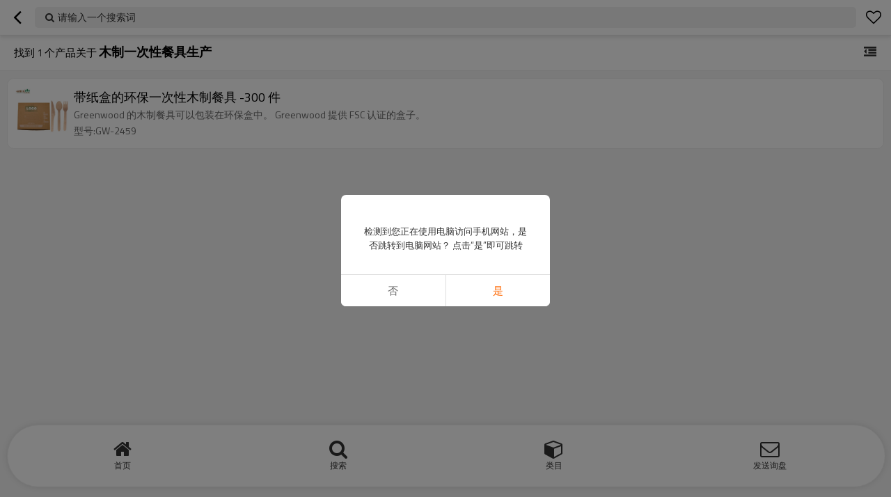

--- FILE ---
content_type: text/html; charset=utf-8
request_url: https://cnm.woodencutlery.cn/products/%E6%9C%A8%E5%88%B6%E4%B8%80%E6%AC%A1%E6%80%A7%E9%A4%90%E5%85%B7%E7%94%9F%E4%BA%A7.htm
body_size: 3958
content:


<!DOCTYPE html>
<html lang="zh-cn" dir="ltr">
<head>
    
<meta name="viewport" content="initial-scale=1.0, minimum-scale=1.0, maximum-scale=5.0, user-scalable=yes, width=device-width" />
<meta name="format-detection" content="telephone=no" />
<meta http-equiv="content-language" content="cn" />
<meta http-equiv="X-UA-Compatible" content="IE=Edge,chrome=1" />
<meta name="renderer" content="webkit" />
<meta charset="utf-8" />


<link rel="canonical" href="https://cnm.woodencutlery.cn/products/%e6%9c%a8%e5%88%b6%e4%b8%80%e6%ac%a1%e6%80%a7%e9%a4%90%e5%85%b7%e7%94%9f%e4%ba%a7.htm"  />
<link rel="shortcut icon" type="image/x-icon" href="https://icdn.tradew.com/file/201806/1572939/ico/7723231.ico" />

<script type="application/ld+json">{"@context":"https://schema.org","@type":"ItemList","numberOfItems":1,"itemListElement":[{"@type":"ListItem","position":1,"image":"https://icdn.tradew.com/file/201806/1572939/jpg/7693084.jpg?x-oss-process=image/quality,Q_90","url":"https://cnm.woodencutlery.cn/pid18343948/product-detail.htm","name":"带纸盒的环保一次性木制餐具 -300 件","description":"Greenwood 的木制餐具可以包装在环保盒中。 Greenwood 提供 FSC 认证的盒子。"}]}</script>
<title>木制一次性餐具生产 - 中国木制一次性餐具生产制造商，供应商，批发商 - Greenwood (Dalian) Industrial Co., Ltd.</title>
<meta name="keywords" content="木制一次性餐具生产, 中国木制一次性餐具生产制造商，木制一次性餐具生产供应商，中国木制一次性餐具生产" />
<meta name="description" content="相关木制一次性餐具生产页，你可以找到更多类似的来自中国制造商木制一次性餐具生产，我们为您提供优质的产品团购服务。" />
<meta name="theme-color" content="white" />
<link rel="dns-prefetch" href="https://ccdn.tradew.com" />
<link rel="dns-prefetch" href="https://jcdn.tradew.com" />
<link rel="dns-prefetch" href="https://api.tradew.com" />
<script>
    if (navigator.serviceWorker) {
        navigator.serviceWorker.register('/sw.min.js')
    }
</script>
<meta name="theme-color" media="(prefers-color-scheme:light)" content="white"><meta name="theme-color" media ="(prefers-color-scheme:dark)" content="black"><meta name="apple-mobile-web-app-title" content="Greenwood" /><meta name="apple-mobile-web-app-capable" content="yes" /><meta name="apple-mobile-web-app-status-bar-style" content="white" /><link rel="apple-touch-icon" href="https://icdn.tradew.com/file/201806/1572939/png/7801455.png?x-oss-process=image/resize,m_pad,l_192/quality,Q_90" /><link rel="manifest" href="/manifest.json" />
<link rel="stylesheet" href="https://ccdn.tradew.com/MNmobile/comm-white.min.css?v5" /><link rel="stylesheet" href="https://jcdn.tradew.com/plug/swiper-6.3.2/css/swiper-bundle.min.css" />
<script src="https://jcdn.tradew.com/jquery/jquery-1.8.3.min.js"></script><script src="https://jcdn.tradew.com/plug/swiper-6.3.2/swiper-bundle.min.js"></script>
<script async defer src="/js/comm.min.js?w7"></script>
<script async defer src="https://im.tradew.com/js/comm.min.js?w11"></script>
    <!-- Global site tag (gtag.js) - Google Ads: 727375576 -->
<script async src="https://www.googletagmanager.com/gtag/js?id=AW-727375576"></script>
<script>
  window.dataLayer = window.dataLayer || [];
  function gtag(){dataLayer.push(arguments);}
  gtag('js', new Date());

  gtag('config', 'AW-727375576');
</script>

<!-- Event snippet for 咨询报价 conversion page -->
<script>
    window.addEventListener('load', function (event) {
        document.querySelectorAll('[class="send-buttom"]').forEach(function (i) {
            i.addEventListener('click', function () {

                var email = document.querySelectorAll('[class="text email"]')[0].value;

                if (email !== '') {
                    gtag('set', 'user_data', { "email": email });
                    gtag('event', 'conversion', { 'send_to': 'AW-727375576' });
                }
            });
        });
    });
</script>
<script>
    window.addEventListener('load', function (event) {
        document.querySelectorAll('[class="send-buttom"]').forEach(function (i) {
            i.addEventListener('click', function () {

                var email = document.querySelectorAll('[class="text email"]')[1].value;

                if (email !== '') {
                    gtag('set', 'user_data', { "email": email });
                    gtag('event', 'conversion', { 'send_to': 'AW-727375576' });
                }
            });
        });
    });
</script>
<script>
    window.addEventListener('load', function (event) {
        document.querySelectorAll('[class="sendinquiry-but"]').forEach(function (i) {
            i.addEventListener('click', function () {

                var email = document.querySelector('[class="email"]').value;

                if (email !== '') {
                    gtag('set', 'user_data', { "email": email });
                    gtag('event', 'conversion', { 'send_to': 'AW-727375576' });
                }
            });
        });
    });
</script>
<script>
    window.addEventListener('load', function (event) {
        var x = 0;
        var myVar = setInterval(function () {
            if (x == 0) {
                if (jQuery('div:contains(Thank you for your inquiry, We will contact you as soon as possible!)').is(':visible') == true) {
                    gtag('event', 'conversion', { 'send_to': 'AW-727375576/qeiyCNahmvoYENi969oC' });
                    clearInterval(myVar);
                    x = 1;
                }
            }
        }, 1000);
    });
</script>
<!-- Event snippet for 邮箱点击追踪 conversion page -->
<script>
    window.addEventListener('load', function (event) {
        document.querySelectorAll('a[href*="mailto:"]').forEach(function (e) {
            e.addEventListener('click', function () {
                gtag('event', 'conversion', { 'send_to': 'AW-727375576/6DLDCJH_0IcZENi969oC' });
            });
        });
    });
</script>
<!-- Event snippet for WhatsApp conversion page -->
<script>
    window.addEventListener('load', function (event) {
        document.querySelectorAll('a[href*="https://wa.me/"]').forEach(function (e) {
            e.addEventListener('click', function () {
                gtag('event', 'conversion', { 'send_to': 'AW-727375576/7ikHCNOTvpYbENi969oC' });
            });
        });
    });
</script><!-- Google tag (gtag.js) -->
<script async src="https://www.googletagmanager.com/gtag/js?id=G-PZE7VWHKBK"></script>
<script>
  window.dataLayer = window.dataLayer || [];
  function gtag(){dataLayer.push(arguments);}
  gtag('js', new Date());

  gtag('config', 'G-PZE7VWHKBK');
</script><!-- Google Tag Manager -->
<script>(function(w,d,s,l,i){w[l]=w[l]||[];w[l].push({'gtm.start':
new Date().getTime(),event:'gtm.js'});var f=d.getElementsByTagName(s)[0],
j=d.createElement(s),dl=l!='dataLayer'?'&l='+l:'';j.async=true;j.src=
'https://www.googletagmanager.com/gtm.js?id='+i+dl;f.parentNode.insertBefore(j,f);
})(window,document,'script','dataLayer','GTM-TJPM4VW');</script>
<!-- End Google Tag Manager --><script>
function getSelectionText() {
    var text = "";
    if (window.getSelection) {
        text = window.getSelection().toString();
    } else if (document.selection && document.selection.type != "Control") {
        text = document.selection.createRange().text;
    }
    return text;
}
document.addEventListener("copy", function(e){
  dataLayer.push({
    "event": "textCopied",
    "clipboardText": getSelectionText(),
    "clipboardLength": getSelectionText().length
  });
});
</script>
</head>
<body data-spm="{&quot;ip&quot;:&quot;3.149.244.120&quot;,&quot;country&quot;:231,&quot;browsername&quot;:&quot;chrome&quot;,&quot;browserversion&quot;:&quot;140.0&quot;,&quot;equipment&quot;:&quot;pc&quot;,&quot;ismobile&quot;:&quot;false&quot;,&quot;ae&quot;:true,&quot;pagename&quot;:&quot;vpproductslist&quot;,&quot;uid&quot;:1572939,&quot;dataid&quot;:5,&quot;lg&quot;:&quot;cn&quot;,&quot;term&quot;:&quot;木制一次性餐具生产&quot;,&quot;desktop_url&quot;:&quot;https://cn.woodencutlery.cn/products/%e6%9c%a8%e5%88%b6%e4%b8%80%e6%ac%a1%e6%80%a7%e9%a4%90%e5%85%b7%e7%94%9f%e4%ba%a7.htm&quot;}">
    
    <div class="top">
        <div class="min">
            <button title="返回" type="button" class="btn btn-back btn-history"><i></i></button>
        </div>
        <div class="max">
            <button title="请输入一个搜索词" class="btn-search">请输入一个搜索词</button>
        </div>
        <div class="min">
            <button title="愿望单" class="btn btn-star btn-fav"></button>
        </div>
    </div>
    <div class="main main-products">
        <div class="card view-list">
            <header class="card-title">
                <div class="card-title-left">
                    找到 <span>1</span>  个产品关于 <h1>木制一次性餐具生产</h1>
                </div>
                <button class="btn btn-membergroup" data-guid="0" title="商品分类"></button>
            </header>
            <div class="card-content" data-json="{&quot;currentPage&quot;:1,&quot;pageCount&quot;:1,&quot;guid&quot;:0,&quot;term&quot;:&quot;木制一次性餐具生产&quot;}">
                <div class="card-items">
                    <div class="card-items-bg">
                        
                                <section class="card-item">
                                    <a class="area-link" title="带纸盒的环保一次性木制餐具 -300 件" href="//cnm.woodencutlery.cn/pid18343948/product-detail.htm">
                                        <div class="img">
                                            <img alt="带纸盒的环保一次性木制餐具 -300 件" loading="lazy" src="https://icdn.tradew.com/file/201806/1572939/jpg/7693084.jpg?x-oss-process=image/resize,w_400/quality,Q_90/format,webp" />
                                        </div>
                                        <div class="text">
                                            <h2>带纸盒的环保一次性木制餐具 -300 件</h2>
                                            <div class="desc"><p>Greenwood 的木制餐具可以包装在环保盒中。 Greenwood 提供 FSC 认证的盒子。</p></div><div class="info"><p>型号:GW-2459</p></div>
                                        </div>
                                        
                                    </a>
                                </section>
                            
                    </div>
                </div>
            </div>
        </div>
    </div>
    
    
<nav>
    <div class="nav-fixed">
        <div class="nav-fixed-bg">
            <button title="首页" class="btn-home" data-location-href="//cnm.woodencutlery.cn/">首页</button>
            <button title="搜索" class="btn-search">搜索</button>
            <button title="类目" class="btn-categories" data-location-href="//cnm.woodencutlery.cn/categories.htm">类目</button>
            <button title="发送询盘" class="btn-sendinquiry">发送询盘</button>
        </div>
    </div>
</nav>

    <!-- Google Tag Manager (noscript) -->
<noscript><iframe src="https://www.googletagmanager.com/ns.html?id=GTM-TJPM4VW"
height="0" width="0" style="display:none;visibility:hidden"></iframe></noscript>
<!-- End Google Tag Manager (noscript) -->
</body>
</html>
